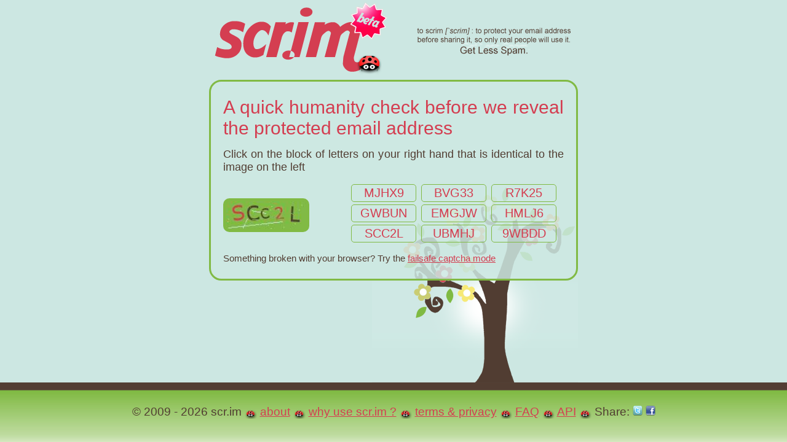

--- FILE ---
content_type: text/html; charset=UTF-8
request_url: http://scr.im/6000
body_size: 1758
content:
<!DOCTYPE html PUBLIC "-//W3C//DTD XHTML 1.0 Transitional//EN" "http://www.w3.org/TR/xhtml1/DTD/xhtml1-transitional.dtd">
<html xmlns="http://www.w3.org/1999/xhtml">
<head>
<title>scr.im  &laquo; Share your email in a safe way. Get less spam.</title>
<meta http-equiv="Content-Type" content="text/html; charset=UTF-8" />
<meta name="description" content="Protect your email address. Share your email in a safe way. Get less spam."/>
<meta name="keywords" content="email, share, safe, spam, antispam, anti spam, social sites" />
<script type="text/javascript" src="http://ajax.googleapis.com/ajax/libs/jquery/1.2.3/jquery.min.js"></script>
<script type="text/javascript" src="http://scr.im/js/scrim.js?svn=1.6"></script>
<script type="text/javascript">var target='http://scr.im/';</script>
<link rel="stylesheet" type="text/css" href="http://scr.im/scrim.css?svn=1.6" media="screen" />
<link rel="icon" href="http://scr.im/img/favicon.png"/>
<meta property="og:type"               content="article" />
<meta property="og:title"              content="scr.im " />
<meta property="og:description"        content="Share your email in a safe way. Get less spam." />
<meta property="og:image"              content="http://scr.im/img/fb_og.png" />
<meta name="ROBOTS" content="NOINDEX,NOFOLLOW"/>
</head>
<body>
<div id="wrap">
<h1><a href="http://scr.im/">scr.im</a></h1>
<h2>Protect your email address. Share your email in a safe way. Get less spam.</h2>

<div id="main" class="clearfix" >	<form action="" method="post" id="form_unscrim">
	<p><input type="hidden" name="action" value="view"/><input type="hidden" name="token" value="8f5e200c55effcb085490e599971c3fe"/></p>
	<p>A quick humanity check before we reveal the protected email address</p>
	<div class="clearfix">
	<p class="little brown">Click on the block of letters on your right hand that is identical to the image on the left</p>
	<p id="captcha_img"><img alt="captcha" title="Find these letters on your right" src="http://scr.im/cap/index.php?1769112723"/></p>
	<noscript>
		<p class="center"><input type="text" name="captcha" id="captcha" value="" /></p>
		<p class="submit"><input type="submit" id="submit" value="I'm a real human, honest!"/></p>
	</noscript>
	<ul id="captcha_help" style="display:none"><li></li></ul>
	
<script type='text/javascript'>
//<![CDATA[
var caps = ["%4d%4a%48%58%39","%42%56%47%33%33","%52%37%4b%32%35","%47%57%42%55%4e","%45%4d%47%4a%57","%48%4d%4c%4a%36","%53%43%43%32%4c","%55%42%4d%48%4a","%39%57%42%44%44"];
$('#form_unscrim').attr('action', 'javascript:unscrim();');
captcha_init();
//]]>
</script>

	</div>
	<p class="little brown"><small>Something broken with your browser? Try the <a href='http://scr.im/6000?failsafe=1'>failsafe captcha mode</a></small></p>
	</form>
	
	</div> <!-- main -->
	<div id="push"></div>	

</div> <!--wrap-->

<div id="footer" class="brown">
	<p><span title="revision 1.6">&copy; 2009 - 2026 scr.im</span>
	<span class="dot">&nbsp;</span> <a href="http://scr.im/about/">about</a>
	<span class="dot">&nbsp;</span> <a href="http://scr.im/why/">why use scr.im ?</a>
	<span class="dot">&nbsp;</span> <a href="http://scr.im/privacy/">terms &amp; privacy</a>
	<span class="dot">&nbsp;</span> <a href="http://scr.im/faq/">FAQ</a>
	<span class="dot">&nbsp;</span> <a href="http://scr.im/api/">API</a>
	<span class="dot">&nbsp;</span> Share:
		<a href="https://twitter.com/intent/tweet?text=http://scr.im/%20protects%20my%20email%20on%20social%20sites!" title="Tweet this!" onclick="share('twitter');return false"><img src="http://scr.im/img/twitter.png" alt="twitter"/></a>
		<a href="http://www.facebook.com/share.php?u=http://scr.im/" title="Share on Facebook" onclick="share('facebook');return false;"><img src="http://scr.im/img/facebook.png" alt="facebook"/></a>
	</p>

</div>
<script type="text/javascript">
//<![CDATA[
var gaJsHost = (("https:" == document.location.protocol) ? "https://ssl." : "http://www.");
document.write(unescape("%3Cscript src='" + gaJsHost + "google-analytics.com/ga.js' type='text/javascript'%3E%3C/script%3E"));
try {
var pageTracker = _gat._getTracker("UA-21612411-1");
pageTracker._trackPageview();
} catch(err) {}
//]]>
</script></body></html>

--- FILE ---
content_type: text/css
request_url: http://scr.im/scrim.css?svn=1.6
body_size: 1519
content:
/** Reset and stick the footer **/

* {margin:0;padding:0;}
html, body, #wrap {height: 100%; overflow:auto}
body > #wrap {height: auto; min-height: 100%;}
#main {padding-bottom: 97px;}  /* same height as the footer */
#footer {position: relative;
	margin-top: -97px; /* negative value of footer height */
	height: 97px; clear:both;}
#push {height:97px;} /* another egal to footer */
/* CLEAR FIX*/
.clearfix:after {content: ".";
display: block;
height: 0;
clear: both;
visibility: hidden;}
.clearfix {display: inline-block;}
/* Hides from IE-mac \*/
* html .clearfix { height: 1%;}
.clearfix {display: block;}
/* End hide from IE-mac */

/** style pretty things **/

body {
	font-family:Tahoma,"Trebuchet MS",Trebuchet,"Lucida Grande",Verdana,sans-serif;
	color:#d43d50;
	font-size:30px;
	padding:0;
	margin:0;
	text-align:center;
	background:#cce7e2;
}

#footer {
 	text-align:center;
	font-size:19px;
	background:#cce7e2 url("img/bgband.png") bottom right repeat-x;
}

#footer p {
	padding-top:35px;
}

#footer p img {border:0px;margin-top:3px;}

#wrap {
	width:600px;
	margin:0 auto;
	text-align:justify;
	background:transparent url("img/tree.png") bottom right no-repeat;
}

#main {
	border:3px solid #81ba44;
	-moz-border-radius:20px;
	-webkit-border-radius:20px;
	font:inherit;
	padding:10px 20px;
	background:transparent url("img/bgcolor.png") top left repeat;
	margin-bottom:20px;
}

h1 a {text-decoration:none;color:#d43d50;display:block;width:595px;height:130px;
	background:transparent url("img/logo.png") top left no-repeat;
	text-indent:-9000px;
}
h2, #clipboard {display:none}

#main p {margin:15px 0}

#footer a, #main a {color:#D43E51;}

.little{font-size:18px;}
.brown {	color:#513D32;}
.red {	color:#d43d50;}
.left {text-align:left;}
.right {text-align:right;}
.center {text-align:center;}

#captcha_img {
	width:190px;
	float:left;
	padding-top:10px;
}
#captcha_img img {
	float:left;
	background:#81BA44;
	width:130px;
	height:45px;
	-moz-border-radius:10px;
	-webkit-border-radius:10px;
	padding:5px;
	margin-right:10px;
}

#captcha_help {
	float:right;
	width:350px;
	padding:0;
	overflow:auto;
	margin:0 auto;
	text-align:center;
}

#captcha_help li {
	cursor:pointer;
	display:inline;
	float:left;
	border:1px solid #81BA44;
	margin:2px 4px;
	padding:2px;
	width:100px;
	font-size:20px;
	text-align:center;
	-moz-border-radius:5px;
	-webkit-border-radius:5px;
}

#captcha_help li:hover {
	background:#F6E976 url("img/dot.png") -4px -7px no-repeat;
	border-color:#d43d50;
}

#less, #more, .toggle {
	cursor:pointer;
	color:#BF8087;
	font-size:80%;
}

input {font-size:90%;padding:3px;}
input:focus {border-color:#D43E51;}

p.submit, #reveal_mail, #new_scrim {
	text-align:center;
}

p.submit input {
	border:1px solid #d43d50;
	-moz-border-radius:5px;
	-webkit-border-radius:5px;
	color:#513D32;
	font-size:25px;
	cursor:pointer;
	background:#81BA44;
	padding:2px 20px;
}

p.submit input:hover{
	background:#D43E51 url("img/dot.png") -2px -2px no-repeat;
	border:2px solid #81BA44;
	padding:1px 20px;
}

ul {
	margin-left:20px;
}

li {
	list-style-image: url("img/dot.png");
	list-style-type: circle;
}

#share label {
	display:inline-block;
}

#share input {
	border:1px solid grey;
	-moz-border-radius:3px;
	width:15em;
}

#us_twit input {width:50%}
#us_twit label {width:50%}
#us_html input {width:67%}
#us_html label {width:33%}
#us_bb input {width:80%}
#us_bb label {width:20%}

#anchor_share {float:left;}
#anchor_tips {float:right;}

pre.apixml {
	font-size:60%;
}

.dot {
	background:transparent url("img/dot.png") -4px -7px no-repeat;
	text-indent:-9999px;
	display:inline-block;
	width:20px;
}

.ok       {padding-left:20px;background:transparent url("img/accept.png") center left no-repeat;}
.notok  {padding-left:20px;background:transparent url("img/delete.png") center left no-repeat;}

#check_scrim {display:block;text-align:center}
#check_scrim .ok      {font-size:18px;color:#81BA44;}
#check_scrim .notok {font-size:18px;color:#D43E51;}

#pick_left {float:left;width:300px;}
#pick_right {float:right;width:250px;}
.ajax {background:transparent url("img/ajax.gif") center center no-repeat;}

#clipboard {text-decoration:underline;}

pre {font-size:12px;text-align:left}

--- FILE ---
content_type: text/javascript
request_url: http://scr.im/js/scrim.js?svn=1.6
body_size: 1813
content:
// Serialize a form (field=true&field2=ok) then make it a object ({field:true, field2:"ok"})
// Pretty much basic (no var type checking etc)
function form_to_object(form) {
	var a = {};
	var f = $(form).serialize();
	var pairs = f.split(/&/);
	$(pairs).each(function(i,pair){
		pair = pair.split('=');
		a[pair[0]] = pair[1];
	});
	return a;
}

function share(dest) {
	var url=encodeURIComponent(location.href);
	var title=encodeURIComponent(document.title);
	switch (dest) {
	case 'ff':
		$('body').append('<script type="text/javascript" src="http://friendfeed.com/share/bookmarklet/javascript"></script>');
		break;
	case 'delicious':
		window.open('http://delicious.com/save?v=5&amp;noui&amp;jump=close&amp;url='+url+'&amp;title='+title, 'delicious','toolbar=no,width=550,height=550');
		break;
	case 'facebook':
		window.open('http://www.facebook.com/share.php?u='+url, 'fb','toolbar=no,width=1000,height=550');
		break;
	case 'stumble':
		window.open('http://www.stumbleupon.com/submit?url='+url+'&title='+title, 'su','toolbar=no,width=1000,height=550');
		break;
	case 'twitter':
		window.open('https://twitter.com/intent/tweet?text=With%20scr.im%20I%20safely%20share%20my%20email:%20'+url, 'tw','toolbar=no,width=800,height=550');
		break;
	}
	return false;
}

function open_mail() {
	document.location = $('#mailto').attr('href');
}

function scrim() {
	if ($('#mail').val()) {
		$('#submit').after('<div class="ajax">&nbsp;</div>').remove();
		var postdata = form_to_object('#form_scrim');
		postdata['ajax'] = 'y';
		$.post(target, postdata,
			function(data){
				$('#form_scrim').html(data);
				docready();
		}, "html");
	} else {
		alert('Please type in an email!');
		$('#mail').focus();
	}
}

function change() {
	if (!$('#mail').val()) {
		alert('Please type in a key!');
		$('#mail').focus();
		return;
	}
	
	if (!$('#scrim').val()) {
		alert('Please type in a scr.im URL!');
		$('#scrim').focus();
		return;
	}

	$('#submit').after('<div class="ajax">&nbsp;</div>').remove();
	var postdata = form_to_object('#form_change');
	postdata['ajax'] = 'y';
	$.post(target, postdata,
		function(data){
			$('#form_change').html(data);
			docready();
	}, "html");

}

function scrimdelete() {
	if (!$('#mail').val()) {
		alert('Please type in a key!');
		$('#mail').focus();
		return;
	}
	
	$('#submit').after('<div class="ajax">&nbsp;</div>').remove();
	var postdata = form_to_object('#form_delete');
	postdata['ajax'] = 'y';
	$.post(target, postdata,
		function(data){
			$('#form_delete').html(data);
			docready();
	}, "html");

}

function unscrim() {
	if ($('#captcha').val()) {
		var postdata = form_to_object('#form_unscrim');
		postdata['ajax'] = 'y';
		$.post(target, postdata,
			function(data){
				$('#form_unscrim').html(data);
				docready();
		}, "html");
	} else {
		alert('Please copy the letters/digits!');
	}
}

function check_scrim() {
	var val = $('#scrim').val();
	if (val.length < 1)
		return;
	$('#check_scrim').html('&nbsp;&nbsp;&nbsp;').addClass('ajax');
	$.post(target, {scrim: val, action:'check_scrim'},
		function(data){
			$('#check_scrim').removeClass('ajax').html(data);
	}, "html");
	
}

function captcha_init() {
	$('#captcha').remove();
	$('#form_unscrim').prepend('<input type="hidden" name="captcha" id="captcha" value="" />')
	$('#captcha_help').html('');
	$(caps).each(function(i,c){
		$('#captcha_help').append('<li>'+unescape(c)+'</li>');
	});
	$('#captcha_help').css('display','block');
	$('#captcha_help li').click(function(){
		var cap = $(this).html();
		$('#captcha').val(cap);
		$('#form_unscrim').submit();
	});
}

function sanitize_scrim() {
	var v = $('#scrim').val();
	$('#scrim').val( v.toLowerCase().replace(/[^a-z0-9]/, '') );
}

// This $(document).ready() alias will be called after every ajax update
function docready() {
	// home page
	var timeout, current;
	$('#mail').focus();
	$('#scrim').keyup(function(){
		sanitize_scrim();
		if (timeout) clearTimeout(timeout);
		timeout = setTimeout(function(){check_scrim();}, 800);
	});
	
	// scrimmed
	var f = function(){$(this).select();}
	$('#share input').focus(f).click(f);
	$('#anchors .toggle').click(function(){
		var show = $(this).parent().attr('id').replace(/anchor_/, '');
		var hide = (show == 'tips' ? 'share' : 'tips');
		$('#'+hide).slideUp(300);
		$('#'+show).slideDown(300);
		$('#anchor_'+hide+' span').show();
		$('#anchor_'+show+' span').hide();
	});
	
	// reveal
	if ($('#mailto').length) {
		// disabled for now. Not sure how annoying this would be.
		// setTimeout(function(){open_mail();}, 2000);
	}
}

function clipboard_init() {
	clip = new ZeroClipboard.Client();
	clip.addEventListener( 'onComplete', clipboard_complete );
	if(!$.browser.msie) {
		$('#clipboard').show();
		clip.glue( 'clipboard' );
	}
	clip.setHandCursor( true );
	clip.setText( $('#mailto').attr('href').replace(/^mailto:/, '') );
}

function clipboard_complete(client) {
	$('#clipboard').html('email copied');
}

function delicious_getbooks(json) {
	$(document).ready(function(){
		var books = json[0].total_posts.toString();
		$('#delbooks').html(' (saved by <b>'+books+'</b> people)');
	});
}


$(document).ready(function(){docready();});